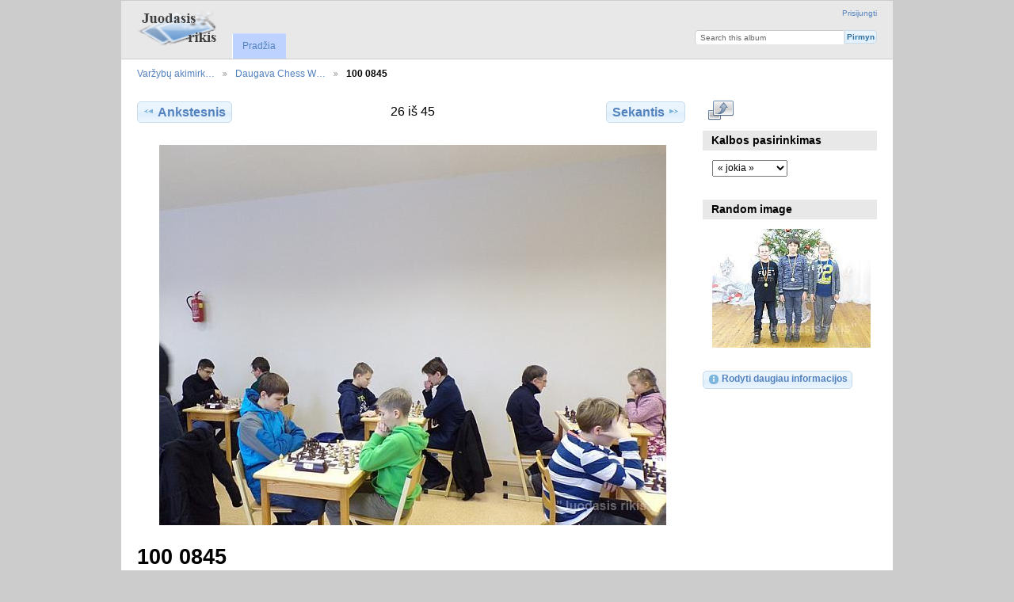

--- FILE ---
content_type: text/html; charset=UTF-8
request_url: http://www.juodasisrikis.lt/jr/gallery/index.php/Daugava-Chess-Winter-Chess-Cup-2017-RAPID/100_0845
body_size: 8021
content:
<!DOCTYPE html PUBLIC "-//W3C//DTD XHTML 1.0 Transitional//EN"
          "http://www.w3.org/TR/xhtml1/DTD/xhtml1-transitional.dtd">
<html xmlns="http://www.w3.org/1999/xhtml"  xml:lang="en" lang="en">
  <head>
    <meta http-equiv="content-type" content="text/html; charset=UTF-8" />
        <title>
                        100 0845                  </title>
    <link rel="shortcut icon"
          href="/jr/gallery/lib/images/favicon.ico"
          type="image/x-icon" />
    <link rel="apple-touch-icon-precomposed"
          href="/jr/gallery/lib/images/apple-touch-icon.png" />
    
                            <script type="text/javascript">
    var MSG_CANCEL = "At\u0161aukti";
    </script>
                
                    
    <link rel="alternate" type="application/rss+xml" href="/jr/gallery/index.php/rss/feed/gallery/album/2505" />


                                <!--[if lte IE 8]>
    <link rel="stylesheet" type="text/css" href="/jr/gallery/themes/wind/css/fix-ie.css"
          media="screen,print,projection" />
    <![endif]-->

    <!-- LOOKING FOR YOUR CSS? It's all been combined into the link below -->
    <link rel="stylesheet" type="text/css" href="/jr/gallery/index.php/combined/css/90e9ab210fefaf02c18a313082edc5ac" media="screen,print,projection" />

    <!-- LOOKING FOR YOUR JAVASCRIPT? It's all been combined into the link below -->
    <script type="text/javascript" src="/jr/gallery/index.php/combined/javascript/9f3179df0c7c34f0edd5b59cf0762e9a"></script>
  </head>

  <body >
        <div id="doc4" class="yui-t5 g-view">
            <div id="g-header" class="ui-helper-clearfix">
        <div id="g-banner">
                    <a id="g-logo" class="g-left" href="/jr/gallery/index.php/" title="Atgal į galerijos pradžią">
            <img width="107" height="48" alt="Gallery logo: Jūsų nuotraukos jūsų svetainėje" src="/jr/gallery/lib/images/logo.png" />
          </a>
                    <ul id='g-login-menu' class="g-inline ui-helper-clear-fix">
    <li>
  <a id='g-login-link'     class="g-dialog-link "
     href="/jr/gallery/index.php/login/ajax"
     title="Prisijungti">
    Prisijungti  </a>
</li>
  </ul>

          <form action="/jr/gallery/index.php/search" id="g-quick-search-form" class="g-short-form">
          <ul>
    <li>
              <label for="g-search">Search this album</label>
            <input type="hidden" name="album" value="2505" />
      <input type="text" name="q" id="g-search" class="text" />
    </li>
    <li>
      <input type="submit" value="Pirmyn" class="submit" />
    </li>
  </ul>
</form>

          <!-- hide the menu until after the page has loaded, to minimize menu flicker -->
          <div id="g-site-menu" style="visibility: hidden">
            <ul  class="g-menu">
    <li>
  <a      class="g-menu-link "
     href="/jr/gallery/index.php/"
     title="Pradžia">
    Pradžia  </a>
</li>
      </ul>

          </div>
          <script type="text/javascript"> $(document).ready(function() { $("#g-site-menu").css("visibility", "visible"); }) </script>

                  </div>

                <ul class="g-breadcrumbs">
                     <li class="                      g-first">
             <a href="/jr/gallery/index.php/?show=2505">            Varžybų akimirk…            </a>           </li>
                     <li class="                      ">
             <a href="/jr/gallery/index.php/Daugava-Chess-Winter-Chess-Cup-2017-RAPID?show=2529">            Daugava Chess W…            </a>           </li>
                     <li class="g-active                      ">
                        100 0845                       </li>
                  </ul>
              </div>
      <div id="bd">
        <div id="yui-main">
          <div class="yui-b">
            <div id="g-content" class="yui-g">
                            
<!-- Use javascript to show the full size as an overlay on the current page -->
<script type="text/javascript">
  $(document).ready(function() {
    full_dims = [800, 600];
    $(".g-fullsize-link").click(function() {
      $.gallery_show_full_size("\/jr\/gallery\/var\/albums\/Daugava-Chess-Winter-Chess-Cup-2017-RAPID\/100_0845.JPG?m=1484502564", full_dims[0], full_dims[1]);
      return false;
    });

    // After the image is rotated or replaced we have to reload the image dimensions
    // so that the full size view isn't distorted.
    $("#g-photo").bind("gallery.change", function() {
      $.ajax({
        url: "/jr/gallery/index.php/items/dimensions/2529",
        dataType: "json",
        success: function(data, textStatus) {
          full_dims = data.full;
        }
      });
    });
  });
</script>

<div id="g-item">
  
  
<ul class="g-paginator ui-helper-clearfix">
  <li class="g-first">
  
      <a href="/jr/gallery/index.php/Daugava-Chess-Winter-Chess-Cup-2017-RAPID/100_0844" class="g-button ui-icon-left ui-state-default ui-corner-all">
      <span class="ui-icon ui-icon-seek-prev"></span>Ankstesnis</a>
    </li>

  <li class="g-info">
                  26 iš 45            </li>

  <li class="g-text-right">
      <a href="/jr/gallery/index.php/Daugava-Chess-Winter-Chess-Cup-2017-RAPID/100_0847" class="g-button ui-icon-right ui-state-default ui-corner-all">
      <span class="ui-icon ui-icon-seek-next"></span>Sekantis</a>
  
    </li>
</ul>

  <div id="g-photo">
            <a href="/jr/gallery/var/albums/Daugava-Chess-Winter-Chess-Cup-2017-RAPID/100_0845.JPG?m=1484502564" class="g-fullsize-link" title="Rodyti pilno dydžio">
            <img id="g-item-id-2529" class="g-resize" src="/jr/gallery/var/resizes/Daugava-Chess-Winter-Chess-Cup-2017-RAPID/100_0845.JPG?m=1484502564" alt="100 0845" width="640" height="480"/>          </a>
          </div>

  <div id="g-info">
    <h1>100 0845</h1>
    <div></div>
  </div>

  </div>
            </div>
          </div>
        </div>
        <div id="g-sidebar" class="yui-b">
                    <div id="g-view-menu" class="g-buttonset ui-helper-clearfix">
      <ul  class="g-menu">
    <li>
  <a      class="g-menu-link g-fullsize-link"
     href="/jr/gallery/var/albums/Daugava-Chess-Winter-Chess-Cup-2017-RAPID/100_0845.JPG?m=1484502564"
     title="Rodyti pilno dydžio">
    Rodyti pilno dydžio  </a>
</li>
  </ul>

  </div>

<div id="g-user-language-block" class="g-block">
  <h2>Kalbos pasirinkimas</h2>
  <div class="g-block-content">
    <select name="g-select-session-locale" >
<option value="" selected="selected">« jokia »</option>
<option value="en_US">English (US)</option>
<option value="lt_LT">Lietuvių</option>
</select><script type="text/javascript">
  $("select[name=g-select-session-locale]").change(function() {
    var old_locale_preference = "";
    var locale = $(this).val();
    if (old_locale_preference == locale) {
      return;
    }

    var expires = -1;
    if (locale) {
      expires = 365;
    }
    $.cookie("g_locale", locale, {"expires": expires, "path": "/"});
    window.location.reload(true);
  });
</script>

  </div>
</div>
<div id="g-image-block" class="g-block">
  <h2>Random image</h2>
  <div class="g-block-content">
    <div class="g-image-block">
  <a href="/jr/gallery/index.php/image_block/random/1806">
   <img class="g-thumbnail" src="/jr/gallery/var/thumbs/Komandinis-turnyras/DSCF0319.JPG?m=1460819321" alt="DSCF0319" width="200" height="150"/>  </a>
</div>
  </div>
</div>
<a id="g-exif-data-link" href="/jr/gallery/index.php/exif/show/2529" title="Photo details"
  class="g-dialog-link g-button ui-icon-left ui-state-default ui-corner-all">
  <span class="ui-icon ui-icon-info"></span>
  Rodyti daugiau informacijos</a>
                  </div>
      </div>
      <div id="g-footer" class="ui-helper-clearfix">
                
                <ul id="g-credits" class="g-inline">
          <li class="g-first">Mes naudojame <a href="http://galleryproject.org"><bdo dir="ltr">Gallery 3.0.9 (Chartres)</bdo></a></li>        </ul>
              </div>
    </div>
      </body>
</html>


--- FILE ---
content_type: text/css; charset=UTF-8
request_url: http://www.juodasisrikis.lt/jr/gallery/index.php/combined/css/90e9ab210fefaf02c18a313082edc5ac
body_size: 13620
content:
/* modules/gallery/css/gallery.css */
/**
 * Gallery 3 core module styles
 *
 * Sheet organization:
 *  1)  End-user
 *  2)  Admin
 *  3)  Right to left language styles
 */

/** *******************************************************************
 * 1) End-user
 **********************************************************************/

/* Uploader ~~~~~~~~~~~~~~~~~~~~~~~~~~~~~~ */

#g-add-photos-canvas,
#g-add-photos-status {
  width: 469px;
}

#g-add-photos-canvas {
  border: 1px solid  #ccc;
  height: 200px;
  margin: .5em 0;
  padding: 2.8em 0 0 0;
  overflow: auto;
  position: relative;
}

#g-add-photos-canvas object,
#g-add-photos-button {
  left: 90px;
  margin: .5em 0;
  padding: .4em 1em;
  position: absolute;
  top: 0;
  width: 300px;
}

#g-add-photos-canvas object {
  z-index: 100;
  padding: 0em;
}

#g-add-photos-canvas .uploadifyQueue {
  margin-top: .5em;
}

#g-add-photos-canvas .uploadifyQueueItem {
  margin: 0;
}

#g-add-photos-button {
  z-index: 1;
}

#g-add-photos-status {
  border: 1px solid #ccc;
  height: 125px;
  margin: .4em 0;
  overflow: auto;
}

#g-add-photos-status .g-message-block {
  border: none;
}

#g-add-photos-status #g-action-status li {
  margin: 0 0 1px 0;
  padding-top: .7em;
  width: 433px;
}

#g-add-photos-form .g-breadcrumbs {
  margin: 0;
}

#g-add-photos-form p {
  margin-bottom: 0
}

#g-add-photos-status-message {
  float: right;
}

/* Permissions ~~~~~~~~~~~~~~~~~~~~~~~~~~~~ */

#g-edit-permissions-form {
  clear: both;
}

#g-edit-permissions-form th {
  text-align: center;
}

#g-permissions .g-denied,
#g-permissions .g-allowed {
  text-align: center;
  vertical-align: middle;
}

/* Move items ~~~~~~~~~~~~~~~~~~~~~~~~~~~~ */

#g-move ul {
  padding-left: 1em;
}

#g-move .selected {
  background: #999;
}

/* In-place edit ~~~~~~~~~~~~~~~~~~~~~~~~~ */

#g-in-place-edit-form ul {
  margin: 0;
}

/* User profile ~~~~~~~~~~~~~~~~~~~~~~~~~ */

#g-user-profile h1 {
  margin: 1em 0;
}

#g-user-profile .g-avatar {
  margin-right: .6em;
}

#g-user-profile .g-block {
  margin-top: 0;
}

#g-user-profile .g-block-content {
  margin-top: 0;
}

#g-user-profile th,
#g-user-profile td {
  border: none;
}

#g-user-profile th {
  white-space: nowrap;
  width: 1%;
}

/* Unsupported movie download link ~~~~~~~~~~~~~~~~~~~~~~~~~ */

.g-movie-download-link {
  text-align: center;
}

/** *******************************************************************
 * 2) Admin
 **********************************************************************/

.g-task-log {
  border: 1px solid #000;
  height: 400px;
  margin: .6em 0;
  overflow: auto;
  padding: .4em
}

#g-languages-form table {
  width: 40%;
  margin: 0 3em 1em 0;
}

#g-languages-form input {
  clear: both;
}

#g-translations ol {
  margin: 0 0 1em 2em;
}
#g-translations ol li {
  list-style-type: decimal;
  line-height: 150%;
}

#g-translations .g-button {
  padding: .5em;
  margin-bottom: 1em;
}

/** *******************************************************************
 * 3) Right to left language styles
 **********************************************************************/

.rtl #g-add-photos-status #g-action-status li {
  width: 407px;
}

.rtl #g-block-admin .g-left {
  margin-left: 1em;
  margin-right: 0;
}

.rtl #g-user-profile .g-avatar {
  margin-left: .6em;
}

.rtl #g-languages-form table {
  margin: 0 0 1em 3em;
}

.rtl #g-translations ol {
  margin: 0 2em 1em 0;
}

.rtl #g-add-photos-status-message {
  float: left;
}

/* lib/uploadify/uploadify.css */
/*
Uploadify v2.1.0
Release Date: August 24, 2009

Copyright (c) 2009 Ronnie Garcia, Travis Nickels

Permission is hereby granted, free of charge, to any person obtaining a copy
of this software and associated documentation files (the "Software"), to deal
in the Software without restriction, including without limitation the rights
to use, copy, modify, merge, publish, distribute, sublicense, and/or sell
copies of the Software, and to permit persons to whom the Software is
furnished to do so, subject to the following conditions:

The above copyright notice and this permission notice shall be included in
all copies or substantial portions of the Software.

THE SOFTWARE IS PROVIDED "AS IS", WITHOUT WARRANTY OF ANY KIND, EXPRESS OR
IMPLIED, INCLUDING BUT NOT LIMITED TO THE WARRANTIES OF MERCHANTABILITY,
FITNESS FOR A PARTICULAR PURPOSE AND NONINFRINGEMENT. IN NO EVENT SHALL THE
AUTHORS OR COPYRIGHT HOLDERS BE LIABLE FOR ANY CLAIM, DAMAGES OR OTHER
LIABILITY, WHETHER IN AN ACTION OF CONTRACT, TORT OR OTHERWISE, ARISING FROM,
OUT OF OR IN CONNECTION WITH THE SOFTWARE OR THE USE OR OTHER DEALINGS IN
THE SOFTWARE.
*/
.uploadifyQueueItem {
	font: 11px Verdana, Geneva, sans-serif;
	border: 2px solid #E5E5E5;
	background-color: #F5F5F5;
	margin-top: 5px;
	padding: 10px;
	width: auto;
}
.uploadifyError {
	border: 2px solid #FBCBBC !important;
	background-color: #FDE5DD !important;
}
.uploadifyQueueItem .cancel {
	float: right;
}
.uploadifyProgress {
	background-color: #FFFFFF;
	border-top: 1px solid #808080;
	border-left: 1px solid #808080;
	border-right: 1px solid #C5C5C5;
	border-bottom: 1px solid #C5C5C5;
	margin-top: 10px;
	width: 100%;
}
.uploadifyProgressBar {
	background-color: #0099FF;
	width: 1px;
	height: 3px;
}

/* RTL support ~~~~~~~~~~~~~~~~~~~~~~~~~ */
.rtl .uploadifyQueueItem .cancel {
	float: left;
}
/* modules/user/css/user.css */
/* User- and group-related form width ~~~~ */

#g-login-form,
#g-add-user-form
#g-edit-user-form,
#g-delete-user-form,
#g-user-admin {
  width: 270px;
}

/* User/group admin ~~~~~~~~~~~~~~~~~~~~~~ */

#g-user-admin {
  width: auto;
  margin-bottom: 4em;
}

#g-group-admin {
}

#g-user-admin-list .g-admin {
  color: #55f;
  font-weight: bold;
}

.g-group {
  display: block;
  border: 1px solid #999;
  margin: 0 1em 1em 0;
  padding: 0;
  width: 200px;
}

.g-group h4 {
  background-color: #eee;
  border-bottom: 1px dashed #ccc;
  padding: .5em 0 .5em .5em;
}

.g-group .g-button {
  padding: 0;
}

.g-group .g-member-list,
.g-group div {
  height: 180px;
  margin: 1px;
  overflow: auto;
}

.g-group p {
  margin-top: 1em;
  padding: .5em;
  text-align: center;
}

.g-group .g-user {
  padding: .2em 0 0 .5em;
}

.g-group .g-user .g-button {
  vertical-align: middle;
}

.g-default-group h4,
.g-default-group .g-user {
  color: #999;
}

.g-group.ui-droppable {
  padding: 0 !important;
}

/* Password strength meter ~~~~~~~~~~~~~~~ */

.g-password-strength0 {
  background: url('http://www.juodasisrikis.lt/jr/gallery/modules/user/css/../images/progressImg1.png') no-repeat 0 0;
  width: 138px;
  height: 7px;
}

.g-password-strength10 {
  background-position:0 -7px;
}

.g-password-strength20 {
  background-position:0 -14px;
}

.g-password-strength30 {
  background-position:0 -21px;
}

.g-password-strength40 {
  background-position:0 -28px;
}

.g-password-strength50 {
  background-position:0 -35px;
}

.g-password-strength60 {
  background-position:0 -42px;
}

.g-password-strength70 {
  background-position:0 -49px;
}

.g-password-strength80 {
  background-position:0 -56px;
}

.g-password-strength90 {
  background-position:0 -63px;
}

.g-password-strength100 {
  background-position:0 -70px;
}

/* lib/jquery.autocomplete.css */
.ac_results {
	padding: 0px;
	border: 1px solid black;
	background-color: white;
	overflow: hidden;
	z-index: 99999;
	text-align: left;
}

.ac_results ul {
	width: 100%;
	list-style-position: outside;
	list-style: none;
	padding: 0;
	margin: 0;
}

.ac_results li {
	margin: 0px;
	padding: 2px 5px;
	cursor: default;
	display: block;
	/* 
	if width will be 100% horizontal scrollbar will apear 
	when scroll mode will be used
	*/
	/*width: 100%;*/
	font: menu;
	font-size: 12px;
	/* 
	it is very important, if line-height not setted or setted 
	in relative units scroll will be broken in firefox
	*/
	line-height: 16px;
	overflow: hidden;
}

.ac_loading {
	background: white url('http://www.juodasisrikis.lt/jr/gallery/lib/images/loading-small.gif') right center no-repeat;
}

.ac_odd {
	background-color: #eee;
}

.ac_over {
	background-color: #0A246A;
	color: white;
}

/* modules/tag/css/tag.css */
/* Tag cloud ~~~~~~~~~~~~~~~~~~~~~~~ */

#g-tag-cloud ul {
  font-size: 1.2em;
  text-align: justify;
}

#g-tag-cloud ul li {
  display: inline;
  line-height: 1.5em;
  text-align: justify;
}

#g-tag-cloud ul li a {
  text-decoration: none;
}

#g-tag-cloud ul li span {
  display: none;
}

#g-tag-cloud ul li.size0 a {
  color: #9cf;
  font-size: 70%;
  font-weight: 100;
}

#g-tag-cloud ul li.size1 a {
  color: #9cf;
  font-size: 80%;
  font-weight: 100;
}

#g-tag-cloud ul li.size2 a {
  color: #69f;
  font-size: 90%;
  font-weight: 300;
}

#g-tag-cloud ul li.size3 a {
  color: #69c;
  font-size: 100%;
  font-weight: 500;
}

#g-tag-cloud ul li.size4 a {
  color: #369;
  font-size: 110%;
  font-weight: 700;
}

#g-tag-cloud ul li.size5 a {
  color: #0e2b52;
  font-size: 120%;
  font-weight: 900;
}

#g-tag-cloud ul li.size6 a {
  color: #0e2b52;
  font-size: 130%;
  font-weight: 900;
}

#g-tag-cloud ul li.size7 a {
  color: #0e2b52;
  font-size: 140%;
  font-weight: 900;
}

#g-tag-cloud ul li a:hover {
  color: #f30;
  text-decoration: underline;
}

/* Add tag form ~~~~~~~~~~~~~~~~~~~~ */

#g-sidebar .g-short-form .textbox {
  width: 11em;
}

/* Tag admin ~~~~~~~~~~~~~~~~~~~~~~~ */

#g-tag-admin {
  table-layout: fixed;
}

#g-tag-admin td {
  border: 0;
  vertical-align: top;
}

#g-tag-admin ul {
  margin-bottom: 2em;
}

#g-tag-admin li {
  padding: .1em 0 .2em 0;
}

#g-tag-admin form ul {
  margin-bottom: 0;
}

/* lib/yui/reset-fonts-grids.css */
/*
Copyright (c) 2010, Yahoo! Inc. All rights reserved.
Code licensed under the BSD License:
http://developer.yahoo.com/yui/license.html
version: 2.8.1
*/
html{color:#000;background:#FFF;}body,div,dl,dt,dd,ul,ol,li,h1,h2,h3,h4,h5,h6,pre,code,form,fieldset,legend,input,button,textarea,p,blockquote,th,td{margin:0;padding:0;}table{border-collapse:collapse;border-spacing:0;}fieldset,img{border:0;}address,caption,cite,code,dfn,em,strong,th,var,optgroup{font-style:inherit;font-weight:inherit;}del,ins{text-decoration:none;}li{list-style:none;}caption,th{text-align:left;}h1,h2,h3,h4,h5,h6{font-size:100%;font-weight:normal;}q:before,q:after{content:'';}abbr,acronym{border:0;font-variant:normal;}sup{vertical-align:baseline;}sub{vertical-align:baseline;}legend{color:#000;}input,button,textarea,select,optgroup,option{font-family:inherit;font-size:inherit;font-style:inherit;font-weight:inherit;}input,button,textarea,select{*font-size:100%;}body{font:13px/1.231 arial,helvetica,clean,sans-serif;*font-size:small;*font:x-small;}select,input,button,textarea,button{font:99% arial,helvetica,clean,sans-serif;}table{font-size:inherit;font:100%;}pre,code,kbd,samp,tt{font-family:monospace;*font-size:108%;line-height:100%;}body{text-align:center;}#doc,#doc2,#doc3,#doc4,.yui-t1,.yui-t2,.yui-t3,.yui-t4,.yui-t5,.yui-t6,.yui-t7{margin:auto;text-align:left;width:57.69em;*width:56.25em;}#doc2{width:73.076em;*width:71.25em;}#doc3{margin:auto 10px;width:auto;}#doc4{width:74.923em;*width:73.05em;}.yui-b{position:relative;}.yui-b{_position:static;}#yui-main .yui-b{position:static;}#yui-main,.yui-g .yui-u .yui-g{width:100%;}.yui-t1 #yui-main,.yui-t2 #yui-main,.yui-t3 #yui-main{float:right;margin-left:-25em;}.yui-t4 #yui-main,.yui-t5 #yui-main,.yui-t6 #yui-main{float:left;margin-right:-25em;}.yui-t1 .yui-b{float:left;width:12.30769em;*width:12.00em;}.yui-t1 #yui-main .yui-b{margin-left:13.30769em;*margin-left:13.05em;}.yui-t2 .yui-b{float:left;width:13.8461em;*width:13.50em;}.yui-t2 #yui-main .yui-b{margin-left:14.8461em;*margin-left:14.55em;}.yui-t3 .yui-b{float:left;width:23.0769em;*width:22.50em;}.yui-t3 #yui-main .yui-b{margin-left:24.0769em;*margin-left:23.62em;}.yui-t4 .yui-b{float:right;width:13.8456em;*width:13.50em;}.yui-t4 #yui-main .yui-b{margin-right:14.8456em;*margin-right:14.55em;}.yui-t5 .yui-b{float:right;width:18.4615em;*width:18.00em;}.yui-t5 #yui-main .yui-b{margin-right:19.4615em;*margin-right:19.125em;}.yui-t6 .yui-b{float:right;width:23.0769em;*width:22.50em;}.yui-t6 #yui-main .yui-b{margin-right:24.0769em;*margin-right:23.62em;}.yui-t7 #yui-main .yui-b{display:block;margin:0 0 1em 0;}#yui-main .yui-b{float:none;width:auto;}.yui-gb .yui-u,.yui-g .yui-gb .yui-u,.yui-gb .yui-g,.yui-gb .yui-gb,.yui-gb .yui-gc,.yui-gb .yui-gd,.yui-gb .yui-ge,.yui-gb .yui-gf,.yui-gc .yui-u,.yui-gc .yui-g,.yui-gd .yui-u{float:left;}.yui-g .yui-u,.yui-g .yui-g,.yui-g .yui-gb,.yui-g .yui-gc,.yui-g .yui-gd,.yui-g .yui-ge,.yui-g .yui-gf,.yui-gc .yui-u,.yui-gd .yui-g,.yui-g .yui-gc .yui-u,.yui-ge .yui-u,.yui-ge .yui-g,.yui-gf .yui-g,.yui-gf .yui-u{float:right;}.yui-g div.first,.yui-gb div.first,.yui-gc div.first,.yui-gd div.first,.yui-ge div.first,.yui-gf div.first,.yui-g .yui-gc div.first,.yui-g .yui-ge div.first,.yui-gc div.first div.first{float:left;}.yui-g .yui-u,.yui-g .yui-g,.yui-g .yui-gb,.yui-g .yui-gc,.yui-g .yui-gd,.yui-g .yui-ge,.yui-g .yui-gf{width:49.1%;}.yui-gb .yui-u,.yui-g .yui-gb .yui-u,.yui-gb .yui-g,.yui-gb .yui-gb,.yui-gb .yui-gc,.yui-gb .yui-gd,.yui-gb .yui-ge,.yui-gb .yui-gf,.yui-gc .yui-u,.yui-gc .yui-g,.yui-gd .yui-u{width:32%;margin-left:1.99%;}.yui-gb .yui-u{*margin-left:1.9%;*width:31.9%;}.yui-gc div.first,.yui-gd .yui-u{width:66%;}.yui-gd div.first{width:32%;}.yui-ge div.first,.yui-gf .yui-u{width:74.2%;}.yui-ge .yui-u,.yui-gf div.first{width:24%;}.yui-g .yui-gb div.first,.yui-gb div.first,.yui-gc div.first,.yui-gd div.first{margin-left:0;}.yui-g .yui-g .yui-u,.yui-gb .yui-g .yui-u,.yui-gc .yui-g .yui-u,.yui-gd .yui-g .yui-u,.yui-ge .yui-g .yui-u,.yui-gf .yui-g .yui-u{width:49%;*width:48.1%;*margin-left:0;}.yui-g .yui-g .yui-u{width:48.1%;}.yui-g .yui-gb div.first,.yui-gb .yui-gb div.first{*margin-right:0;*width:32%;_width:31.7%;}.yui-g .yui-gc div.first,.yui-gd .yui-g{width:66%;}.yui-gb .yui-g div.first{*margin-right:4%;_margin-right:1.3%;}.yui-gb .yui-gc div.first,.yui-gb .yui-gd div.first{*margin-right:0;}.yui-gb .yui-gb .yui-u,.yui-gb .yui-gc .yui-u{*margin-left:1.8%;_margin-left:4%;}.yui-g .yui-gb .yui-u{_margin-left:1.0%;}.yui-gb .yui-gd .yui-u{*width:66%;_width:61.2%;}.yui-gb .yui-gd div.first{*width:31%;_width:29.5%;}.yui-g .yui-gc .yui-u,.yui-gb .yui-gc .yui-u{width:32%;_float:right;margin-right:0;_margin-left:0;}.yui-gb .yui-gc div.first{width:66%;*float:left;*margin-left:0;}.yui-gb .yui-ge .yui-u,.yui-gb .yui-gf .yui-u{margin:0;}.yui-gb .yui-gb .yui-u{_margin-left:.7%;}.yui-gb .yui-g div.first,.yui-gb .yui-gb div.first{*margin-left:0;}.yui-gc .yui-g .yui-u,.yui-gd .yui-g .yui-u{*width:48.1%;*margin-left:0;}.yui-gb .yui-gd div.first{width:32%;}.yui-g .yui-gd div.first{_width:29.9%;}.yui-ge .yui-g{width:24%;}.yui-gf .yui-g{width:74.2%;}.yui-gb .yui-ge div.yui-u,.yui-gb .yui-gf div.yui-u{float:right;}.yui-gb .yui-ge div.first,.yui-gb .yui-gf div.first{float:left;}.yui-gb .yui-ge .yui-u,.yui-gb .yui-gf div.first{*width:24%;_width:20%;}.yui-gb .yui-ge div.first,.yui-gb .yui-gf .yui-u{*width:73.5%;_width:65.5%;}.yui-ge div.first .yui-gd .yui-u{width:65%;}.yui-ge div.first .yui-gd div.first{width:32%;}#hd:after,#bd:after,#ft:after,.yui-g:after,.yui-gb:after,.yui-gc:after,.yui-gd:after,.yui-ge:after,.yui-gf:after{content:".";display:block;height:0;clear:both;visibility:hidden;}#hd,#bd,#ft,.yui-g,.yui-gb,.yui-gc,.yui-gd,.yui-ge,.yui-gf{zoom:1;}
/* lib/superfish/css/superfish.css */

/*** ESSENTIAL STYLES ***/
.sf-menu, .sf-menu * {
	margin:			0;
	padding:		0;
	list-style:		none;
}
.sf-menu {
	line-height:	1.0;
}
.sf-menu ul {
	position:		absolute;
	top:			-999em;
	width:			10em; /* left offset of submenus need to match (see below) */
}
.sf-menu ul li {
	width:			100%;
}
.sf-menu li:hover {
	visibility:		inherit; /* fixes IE7 'sticky bug' */
}
.sf-menu li {
	float:			left;
	position:		relative;
}
.sf-menu a {
	display:		block;
	position:		relative;
}
.sf-menu li:hover ul,
.sf-menu li.sfHover ul {
	left:			0;
	top:			2.5em; /* match top ul list item height */
	z-index:		99;
}
ul.sf-menu li:hover li ul,
ul.sf-menu li.sfHover li ul {
	top:			-999em;
}
ul.sf-menu li li:hover ul,
ul.sf-menu li li.sfHover ul {
	left:			10em; /* match ul width */
	top:			0;
}
ul.sf-menu li li:hover li ul,
ul.sf-menu li li.sfHover li ul {
	top:			-999em;
}
ul.sf-menu li li li:hover ul,
ul.sf-menu li li li.sfHover ul {
	left:			10em; /* match ul width */
	top:			0;
}

/*** DEMO SKIN ***/
.sf-menu {
	float:			left;
	margin-bottom:	1em;
}
.sf-menu a {
	border-left:	1px solid #fff;
	border-top:		1px solid #CFDEFF;
	padding: 		.75em 1em;
	text-decoration:none;
}
.sf-menu a, .sf-menu a:visited  { /* visited pseudo selector so IE6 applies text colour*/
	color:			#13a;
}
.sf-menu li {
	background:		#BDD2FF;
}
.sf-menu li li {
	background:		#AABDE6;
}
.sf-menu li li li {
	background:		#9AAEDB;
}
.sf-menu li:hover, .sf-menu li.sfHover,
.sf-menu a:focus, .sf-menu a:hover, .sf-menu a:active {
	background:		#CFDEFF;
	outline:		0;
}

/*** arrows **/
.sf-menu a.sf-with-ul {
	padding-right: 	2.25em;
	min-width:		1px; /* trigger IE7 hasLayout so spans position accurately */
}
.sf-sub-indicator {
	position:		absolute;
	display:		block;
	right:			.75em;
	top:			1.05em; /* IE6 only */
	width:			10px;
	height:			10px;
	text-indent: 	-999em;
	overflow:		hidden;
	background:		url('http://www.juodasisrikis.lt/jr/gallery/lib/superfish/css/../images/arrows-ffffff.png') no-repeat -10px -100px; /* 8-bit indexed alpha png. IE6 gets solid image only */
}
a > .sf-sub-indicator {  /* give all except IE6 the correct values */
	top:			.8em;
	background-position: 0 -100px; /* use translucent arrow for modern browsers*/
}
/* apply hovers to modern browsers */
a:focus > .sf-sub-indicator,
a:hover > .sf-sub-indicator,
a:active > .sf-sub-indicator,
li:hover > a > .sf-sub-indicator,
li.sfHover > a > .sf-sub-indicator {
	background-position: -10px -100px; /* arrow hovers for modern browsers*/
}

/* point right for anchors in subs */
.sf-menu ul .sf-sub-indicator { background-position:  -10px 0; }
.sf-menu ul a > .sf-sub-indicator { background-position:  0 0; }
/* apply hovers to modern browsers */
.sf-menu ul a:focus > .sf-sub-indicator,
.sf-menu ul a:hover > .sf-sub-indicator,
.sf-menu ul a:active > .sf-sub-indicator,
.sf-menu ul li:hover > a > .sf-sub-indicator,
.sf-menu ul li.sfHover > a > .sf-sub-indicator {
	background-position: -10px 0; /* arrow hovers for modern browsers*/
}

/*** shadows for all but IE6 ***/
.sf-shadow ul {
	background:	url('http://www.juodasisrikis.lt/jr/gallery/lib/superfish/css/../images/shadow.png') no-repeat bottom right;
	padding: 0 8px 9px 0;
	-moz-border-radius-bottomleft: 17px;
	-moz-border-radius-topright: 17px;
	-webkit-border-top-right-radius: 17px;
	-webkit-border-bottom-left-radius: 17px;
}
.sf-shadow ul.sf-shadow-off {
	background: transparent;
}

/* themes/wind/css/themeroller/ui.base.css */
/*
* jQuery UI CSS Framework
* Copyright (c) 2009 AUTHORS.txt (http://ui.jquery.com/about)
* Dual licensed under the MIT (MIT-LICENSE.txt) and GPL (GPL-LICENSE.txt) licenses.
*/

/* Layout helpers
----------------------------------*/
.ui-helper-hidden { display: none; }
.ui-helper-hidden-accessible { position: absolute; left: -99999999px; }
.ui-helper-reset { margin: 0; padding: 0; border: 0; outline: 0; line-height: 1.3; text-decoration: none; font-size: 100%; list-style: none; }
.ui-helper-clearfix:after { content: "."; display: block; height: 0; clear: both; visibility: hidden; }
.ui-helper-clearfix { display: inline-block; }
/* required comment for clearfix to work in Opera \*/
* html .ui-helper-clearfix { height:1%; }
.ui-helper-clearfix { display:block; }
/* end clearfix */
.ui-helper-zfix { width: 100%; height: 100%; top: 0; left: 0; position: absolute; opacity: 0; filter:Alpha(Opacity=0); }


/* Interaction Cues
----------------------------------*/
.ui-state-disabled { cursor: default !important; }


/* Icons
----------------------------------*/

/* states and images */
.ui-icon { display: block; text-indent: -99999px; overflow: hidden; background-repeat: no-repeat; }


/* Misc visuals
----------------------------------*/

/* Overlays */
.ui-widget-overlay { position: absolute; top: 0; left: 0; width: 100%; height: 100%; }


/*
* jQuery UI CSS Framework
* Copyright (c) 2009 AUTHORS.txt (http://ui.jquery.com/about)
* Dual licensed under the MIT (MIT-LICENSE.txt) and GPL (GPL-LICENSE.txt) licenses.
* To view and modify this theme, visit http://ui.jquery.com/themeroller/?tr=&ffDefault=Lucida%20Grande,%20Lucida%20Sans,%20Arial,%20sans-serif&fwDefault=bold&fsDefault=1.1em&cornerRadius=5px&bgColorHeader=5c9ccc&bgTextureHeader=12_gloss_wave.png&bgImgOpacityHeader=55&borderColorHeader=4297d7&fcHeader=ffffff&iconColorHeader=d8e7f3&bgColorContent=fcfdfd&bgTextureContent=06_inset_hard.png&bgImgOpacityContent=100&borderColorContent=a6c9e2&fcContent=222222&iconColorContent=469bdd&bgColorDefault=dfeffc&bgTextureDefault=02_glass.png&bgImgOpacityDefault=85&borderColorDefault=c5dbec&fcDefault=2e6e9e&iconColorDefault=6da8d5&bgColorHover=d0e5f5&bgTextureHover=02_glass.png&bgImgOpacityHover=75&borderColorHover=79b7e7&fcHover=1d5987&iconColorHover=217bc0&bgColorActive=f5f8f9&bgTextureActive=06_inset_hard.png&bgImgOpacityActive=100&borderColorActive=79b7e7&fcActive=e17009&iconColorActive=f9bd01&bgColorHighlight=fbec88&bgTextureHighlight=01_flat.png&bgImgOpacityHighlight=55&borderColorHighlight=fad42e&fcHighlight=363636&iconColorHighlight=2e83ff&bgColorError=fef1ec&bgTextureError=02_glass.png&bgImgOpacityError=95&borderColorError=cd0a0a&fcError=cd0a0a&iconColorError=cd0a0a&bgColorOverlay=aaaaaa&bgTextureOverlay=01_flat.png&bgImgOpacityOverlay=0&opacityOverlay=30&bgColorShadow=aaaaaa&bgTextureShadow=01_flat.png&bgImgOpacityShadow=0&opacityShadow=30&thicknessShadow=8px&offsetTopShadow=-8px&offsetLeftShadow=-8px&cornerRadiusShadow=8px
*/


/* Component containers
----------------------------------*/
.ui-widget { font-family: Lucida Grande, Lucida Sans, Arial, sans-serif; font-size: 1.1em; }
.ui-widget input, .ui-widget select, .ui-widget textarea, .ui-widget button { font-family: Lucida Grande, Lucida Sans, Arial, sans-serif; font-size: 1em; }
.ui-widget-header { border: 1px solid #4297d7; background: #5c9ccc url('http://www.juodasisrikis.lt/jr/gallery/themes/wind/css/themeroller/images/ui-bg_gloss-wave_55_5c9ccc_500x100.png') 50% 50% repeat-x; color: #ffffff; font-weight: bold; }
.ui-widget-header a { color: #ffffff; }
.ui-widget-content { border: 1px solid #a6c9e2; background: #fcfdfd url('http://www.juodasisrikis.lt/jr/gallery/themes/wind/css/themeroller/images/ui-bg_inset-hard_100_fcfdfd_1x100.png') 50% bottom repeat-x; color: #222222; }
.ui-widget-content a { color: #222222; }

/* Interaction states
----------------------------------*/
.ui-state-default, .ui-widget-content .ui-state-default { border: 1px solid #c5dbec; background: #dfeffc url('http://www.juodasisrikis.lt/jr/gallery/themes/wind/css/themeroller/images/ui-bg_glass_85_dfeffc_1x400.png') 50% 50% repeat-x; font-weight: bold; color: #2e6e9e; outline: none; }
.ui-state-default a { color: #2e6e9e; text-decoration: none; outline: none; }
.ui-state-hover, .ui-widget-content .ui-state-hover, .ui-state-focus, .ui-widget-content .ui-state-focus { border: 1px solid #79b7e7; background: #d0e5f5 url('http://www.juodasisrikis.lt/jr/gallery/themes/wind/css/themeroller/images/ui-bg_glass_75_d0e5f5_1x400.png') 50% 50% repeat-x; font-weight: bold; color: #1d5987; outline: none; }
.ui-state-hover a { color: #1d5987; text-decoration: none; outline: none; }
.ui-state-active, .ui-widget-content .ui-state-active { border: 1px solid #79b7e7; background: #f5f8f9 url('http://www.juodasisrikis.lt/jr/gallery/themes/wind/css/themeroller/images/ui-bg_inset-hard_100_f5f8f9_1x100.png') 50% 50% repeat-x; font-weight: bold; color: #e17009; outline: none; }
.ui-state-active a { color: #e17009; outline: none; text-decoration: none; }

/* Interaction Cues
----------------------------------*/
.ui-state-highlight, .ui-widget-content .ui-state-highlight {border: 1px solid #fad42e; background: #fbec88 url('http://www.juodasisrikis.lt/jr/gallery/themes/wind/css/themeroller/images/ui-bg_flat_55_fbec88_40x100.png') 50% 50% repeat-x; color: #363636; }
.ui-state-error, .ui-widget-content .ui-state-error {border: 1px solid #cd0a0a; background: #fef1ec url('http://www.juodasisrikis.lt/jr/gallery/themes/wind/css/themeroller/images/ui-bg_glass_95_fef1ec_1x400.png') 50% 50% repeat-x; color: #cd0a0a; }
.ui-state-error-text, .ui-widget-content .ui-state-error-text { color: #cd0a0a; }
.ui-state-disabled, .ui-widget-content .ui-state-disabled { opacity: .35; filter:Alpha(Opacity=35); background-image: none; }
.ui-priority-primary, .ui-widget-content .ui-priority-primary { font-weight: bold; }
.ui-priority-secondary, .ui-widget-content .ui-priority-secondary { opacity: .7; filter:Alpha(Opacity=70); font-weight: normal; }

/* Icons
----------------------------------*/

/* states and images */
.ui-icon { width: 16px; height: 16px; background-image: url('http://www.juodasisrikis.lt/jr/gallery/themes/wind/css/themeroller/images/ui-icons_469bdd_256x240.png'); }
.ui-widget-content .ui-icon {background-image: url('http://www.juodasisrikis.lt/jr/gallery/themes/wind/css/themeroller/images/ui-icons_469bdd_256x240.png'); }
.ui-widget-header .ui-icon {background-image: url('http://www.juodasisrikis.lt/jr/gallery/themes/wind/css/themeroller/images/ui-icons_d8e7f3_256x240.png'); }
.ui-state-default .ui-icon { background-image: url('http://www.juodasisrikis.lt/jr/gallery/themes/wind/css/themeroller/images/ui-icons_6da8d5_256x240.png'); }
.ui-state-hover .ui-icon, .ui-state-focus .ui-icon {background-image: url('http://www.juodasisrikis.lt/jr/gallery/themes/wind/css/themeroller/images/ui-icons_217bc0_256x240.png'); }
.ui-state-active .ui-icon {background-image: url('http://www.juodasisrikis.lt/jr/gallery/themes/wind/css/themeroller/images/ui-icons_f9bd01_256x240.png'); }
.ui-state-highlight .ui-icon {background-image: url('http://www.juodasisrikis.lt/jr/gallery/themes/wind/css/themeroller/images/ui-icons_2e83ff_256x240.png'); }
.ui-state-error .ui-icon, .ui-state-error-text .ui-icon {background-image: url('http://www.juodasisrikis.lt/jr/gallery/themes/wind/css/themeroller/images/ui-icons_cd0a0a_256x240.png'); }

/* positioning */
.ui-icon-carat-1-n { background-position: 0 0; }
.ui-icon-carat-1-ne { background-position: -16px 0; }
.ui-icon-carat-1-e { background-position: -32px 0; }
.ui-icon-carat-1-se { background-position: -48px 0; }
.ui-icon-carat-1-s { background-position: -64px 0; }
.ui-icon-carat-1-sw { background-position: -80px 0; }
.ui-icon-carat-1-w { background-position: -96px 0; }
.ui-icon-carat-1-nw { background-position: -112px 0; }
.ui-icon-carat-2-n-s { background-position: -128px 0; }
.ui-icon-carat-2-e-w { background-position: -144px 0; }
.ui-icon-triangle-1-n { background-position: 0 -16px; }
.ui-icon-triangle-1-ne { background-position: -16px -16px; }
.ui-icon-triangle-1-e { background-position: -32px -16px; }
.ui-icon-triangle-1-se { background-position: -48px -16px; }
.ui-icon-triangle-1-s { background-position: -64px -16px; }
.ui-icon-triangle-1-sw { background-position: -80px -16px; }
.ui-icon-triangle-1-w { background-position: -96px -16px; }
.ui-icon-triangle-1-nw { background-position: -112px -16px; }
.ui-icon-triangle-2-n-s { background-position: -128px -16px; }
.ui-icon-triangle-2-e-w { background-position: -144px -16px; }
.ui-icon-arrow-1-n { background-position: 0 -32px; }
.ui-icon-arrow-1-ne { background-position: -16px -32px; }
.ui-icon-arrow-1-e { background-position: -32px -32px; }
.ui-icon-arrow-1-se { background-position: -48px -32px; }
.ui-icon-arrow-1-s { background-position: -64px -32px; }
.ui-icon-arrow-1-sw { background-position: -80px -32px; }
.ui-icon-arrow-1-w { background-position: -96px -32px; }
.ui-icon-arrow-1-nw { background-position: -112px -32px; }
.ui-icon-arrow-2-n-s { background-position: -128px -32px; }
.ui-icon-arrow-2-ne-sw { background-position: -144px -32px; }
.ui-icon-arrow-2-e-w { background-position: -160px -32px; }
.ui-icon-arrow-2-se-nw { background-position: -176px -32px; }
.ui-icon-arrowstop-1-n { background-position: -192px -32px; }
.ui-icon-arrowstop-1-e { background-position: -208px -32px; }
.ui-icon-arrowstop-1-s { background-position: -224px -32px; }
.ui-icon-arrowstop-1-w { background-position: -240px -32px; }
.ui-icon-arrowthick-1-n { background-position: 0 -48px; }
.ui-icon-arrowthick-1-ne { background-position: -16px -48px; }
.ui-icon-arrowthick-1-e { background-position: -32px -48px; }
.ui-icon-arrowthick-1-se { background-position: -48px -48px; }
.ui-icon-arrowthick-1-s { background-position: -64px -48px; }
.ui-icon-arrowthick-1-sw { background-position: -80px -48px; }
.ui-icon-arrowthick-1-w { background-position: -96px -48px; }
.ui-icon-arrowthick-1-nw { background-position: -112px -48px; }
.ui-icon-arrowthick-2-n-s { background-position: -128px -48px; }
.ui-icon-arrowthick-2-ne-sw { background-position: -144px -48px; }
.ui-icon-arrowthick-2-e-w { background-position: -160px -48px; }
.ui-icon-arrowthick-2-se-nw { background-position: -176px -48px; }
.ui-icon-arrowthickstop-1-n { background-position: -192px -48px; }
.ui-icon-arrowthickstop-1-e { background-position: -208px -48px; }
.ui-icon-arrowthickstop-1-s { background-position: -224px -48px; }
.ui-icon-arrowthickstop-1-w { background-position: -240px -48px; }
.ui-icon-arrowreturnthick-1-w { background-position: 0 -64px; }
.ui-icon-arrowreturnthick-1-n { background-position: -16px -64px; }
.ui-icon-arrowreturnthick-1-e { background-position: -32px -64px; }
.ui-icon-arrowreturnthick-1-s { background-position: -48px -64px; }
.ui-icon-arrowreturn-1-w { background-position: -64px -64px; }
.ui-icon-arrowreturn-1-n { background-position: -80px -64px; }
.ui-icon-arrowreturn-1-e { background-position: -96px -64px; }
.ui-icon-arrowreturn-1-s { background-position: -112px -64px; }
.ui-icon-arrowrefresh-1-w { background-position: -128px -64px; }
.ui-icon-arrowrefresh-1-n { background-position: -144px -64px; }
.ui-icon-arrowrefresh-1-e { background-position: -160px -64px; }
.ui-icon-arrowrefresh-1-s { background-position: -176px -64px; }
.ui-icon-arrow-4 { background-position: 0 -80px; }
.ui-icon-arrow-4-diag { background-position: -16px -80px; }
.ui-icon-extlink { background-position: -32px -80px; }
.ui-icon-newwin { background-position: -48px -80px; }
.ui-icon-refresh { background-position: -64px -80px; }
.ui-icon-shuffle { background-position: -80px -80px; }
.ui-icon-transfer-e-w { background-position: -96px -80px; }
.ui-icon-transferthick-e-w { background-position: -112px -80px; }
.ui-icon-folder-collapsed { background-position: 0 -96px; }
.ui-icon-folder-open { background-position: -16px -96px; }
.ui-icon-document { background-position: -32px -96px; }
.ui-icon-document-b { background-position: -48px -96px; }
.ui-icon-note { background-position: -64px -96px; }
.ui-icon-mail-closed { background-position: -80px -96px; }
.ui-icon-mail-open { background-position: -96px -96px; }
.ui-icon-suitcase { background-position: -112px -96px; }
.ui-icon-comment { background-position: -128px -96px; }
.ui-icon-person { background-position: -144px -96px; }
.ui-icon-print { background-position: -160px -96px; }
.ui-icon-trash { background-position: -176px -96px; }
.ui-icon-locked { background-position: -192px -96px; }
.ui-icon-unlocked { background-position: -208px -96px; }
.ui-icon-bookmark { background-position: -224px -96px; }
.ui-icon-tag { background-position: -240px -96px; }
.ui-icon-home { background-position: 0 -112px; }
.ui-icon-flag { background-position: -16px -112px; }
.ui-icon-calendar { background-position: -32px -112px; }
.ui-icon-cart { background-position: -48px -112px; }
.ui-icon-pencil { background-position: -64px -112px; }
.ui-icon-clock { background-position: -80px -112px; }
.ui-icon-disk { background-position: -96px -112px; }
.ui-icon-calculator { background-position: -112px -112px; }
.ui-icon-zoomin { background-position: -128px -112px; }
.ui-icon-zoomout { background-position: -144px -112px; }
.ui-icon-search { background-position: -160px -112px; }
.ui-icon-wrench { background-position: -176px -112px; }
.ui-icon-gear { background-position: -192px -112px; }
.ui-icon-heart { background-position: -208px -112px; }
.ui-icon-star { background-position: -224px -112px; }
.ui-icon-link { background-position: -240px -112px; }
.ui-icon-cancel { background-position: 0 -128px; }
.ui-icon-plus { background-position: -16px -128px; }
.ui-icon-plusthick { background-position: -32px -128px; }
.ui-icon-minus { background-position: -48px -128px; }
.ui-icon-minusthick { background-position: -64px -128px; }
.ui-icon-close { background-position: -80px -128px; }
.ui-icon-closethick { background-position: -96px -128px; }
.ui-icon-key { background-position: -112px -128px; }
.ui-icon-lightbulb { background-position: -128px -128px; }
.ui-icon-scissors { background-position: -144px -128px; }
.ui-icon-clipboard { background-position: -160px -128px; }
.ui-icon-copy { background-position: -176px -128px; }
.ui-icon-contact { background-position: -192px -128px; }
.ui-icon-image { background-position: -208px -128px; }
.ui-icon-video { background-position: -224px -128px; }
.ui-icon-script { background-position: -240px -128px; }
.ui-icon-alert { background-position: 0 -144px; }
.ui-icon-info { background-position: -16px -144px; }
.ui-icon-notice { background-position: -32px -144px; }
.ui-icon-help { background-position: -48px -144px; }
.ui-icon-check { background-position: -64px -144px; }
.ui-icon-bullet { background-position: -80px -144px; }
.ui-icon-radio-off { background-position: -96px -144px; }
.ui-icon-radio-on { background-position: -112px -144px; }
.ui-icon-pin-w { background-position: -128px -144px; }
.ui-icon-pin-s { background-position: -144px -144px; }
.ui-icon-play { background-position: 0 -160px; }
.ui-icon-pause { background-position: -16px -160px; }
.ui-icon-seek-next { background-position: -32px -160px; }
.ui-icon-seek-prev { background-position: -48px -160px; }
.ui-icon-seek-end { background-position: -64px -160px; }
.ui-icon-seek-first { background-position: -80px -160px; }
.ui-icon-stop { background-position: -96px -160px; }
.ui-icon-eject { background-position: -112px -160px; }
.ui-icon-volume-off { background-position: -128px -160px; }
.ui-icon-volume-on { background-position: -144px -160px; }
.ui-icon-power { background-position: 0 -176px; }
.ui-icon-signal-diag { background-position: -16px -176px; }
.ui-icon-signal { background-position: -32px -176px; }
.ui-icon-battery-0 { background-position: -48px -176px; }
.ui-icon-battery-1 { background-position: -64px -176px; }
.ui-icon-battery-2 { background-position: -80px -176px; }
.ui-icon-battery-3 { background-position: -96px -176px; }
.ui-icon-circle-plus { background-position: 0 -192px; }
.ui-icon-circle-minus { background-position: -16px -192px; }
.ui-icon-circle-close { background-position: -32px -192px; }
.ui-icon-circle-triangle-e { background-position: -48px -192px; }
.ui-icon-circle-triangle-s { background-position: -64px -192px; }
.ui-icon-circle-triangle-w { background-position: -80px -192px; }
.ui-icon-circle-triangle-n { background-position: -96px -192px; }
.ui-icon-circle-arrow-e { background-position: -112px -192px; }
.ui-icon-circle-arrow-s { background-position: -128px -192px; }
.ui-icon-circle-arrow-w { background-position: -144px -192px; }
.ui-icon-circle-arrow-n { background-position: -160px -192px; }
.ui-icon-circle-zoomin { background-position: -176px -192px; }
.ui-icon-circle-zoomout { background-position: -192px -192px; }
.ui-icon-circle-check { background-position: -208px -192px; }
.ui-icon-circlesmall-plus { background-position: 0 -208px; }
.ui-icon-circlesmall-minus { background-position: -16px -208px; }
.ui-icon-circlesmall-close { background-position: -32px -208px; }
.ui-icon-squaresmall-plus { background-position: -48px -208px; }
.ui-icon-squaresmall-minus { background-position: -64px -208px; }
.ui-icon-squaresmall-close { background-position: -80px -208px; }
.ui-icon-grip-dotted-vertical { background-position: 0 -224px; }
.ui-icon-grip-dotted-horizontal { background-position: -16px -224px; }
.ui-icon-grip-solid-vertical { background-position: -32px -224px; }
.ui-icon-grip-solid-horizontal { background-position: -48px -224px; }
.ui-icon-gripsmall-diagonal-se { background-position: -64px -224px; }
.ui-icon-grip-diagonal-se { background-position: -80px -224px; }


/* Misc visuals
----------------------------------*/

/* Corner radius */
.ui-corner-tl { -moz-border-radius-topleft: 5px; -webkit-border-top-left-radius: 5px; border-top-left-radius: 5px; }
.ui-corner-tr { -moz-border-radius-topright: 5px; -webkit-border-top-right-radius: 5px; border-top-right-radius: 5px; }
.ui-corner-bl { -moz-border-radius-bottomleft: 5px; -webkit-border-bottom-left-radius: 5px; border-bottom-left-radius: 5px; }
.ui-corner-br { -moz-border-radius-bottomright: 5px; -webkit-border-bottom-right-radius: 5px; border-bottom-right-radius: 5px; }
.ui-corner-top { -moz-border-radius-topleft: 5px; -webkit-border-top-left-radius: 5px; border-top-left-radius: 5px; -moz-border-radius-topright: 5px; -webkit-border-top-right-radius: 5px; border-top-right-radius: 5px; }
.ui-corner-bottom { -moz-border-radius-bottomleft: 5px; -webkit-border-bottom-left-radius: 5px; border-bottom-left-radius: 5px; -moz-border-radius-bottomright: 5px; -webkit-border-bottom-right-radius: 5px; border-bottom-right-radius: 5px; }
.ui-corner-right {  -moz-border-radius-topright: 5px; -webkit-border-top-right-radius: 5px; border-top-right-radius: 5px; -moz-border-radius-bottomright: 5px; -webkit-border-bottom-right-radius: 5px; border-bottom-right-radius: 5px; }
.ui-corner-left { -moz-border-radius-topleft: 5px; -webkit-border-top-left-radius: 5px; border-top-left-radius: 5px; -moz-border-radius-bottomleft: 5px; -webkit-border-bottom-left-radius: 5px; border-bottom-left-radius: 5px; }
.ui-corner-all { -moz-border-radius: 5px; -webkit-border-radius: 5px; border-radius: 5px; }

/* Overlays */
.ui-widget-overlay { background: #aaaaaa url('http://www.juodasisrikis.lt/jr/gallery/themes/wind/css/themeroller/images/ui-bg_flat_0_aaaaaa_40x100.png') 50% 50% repeat-x; opacity: .30;filter:Alpha(Opacity=30); }
.ui-widget-shadow { margin: -8px 0 0 -8px; padding: 8px; background: #aaaaaa url('http://www.juodasisrikis.lt/jr/gallery/themes/wind/css/themeroller/images/ui-bg_flat_0_aaaaaa_40x100.png') 50% 50% repeat-x; opacity: .30;filter:Alpha(Opacity=30); -moz-border-radius: 8px; -webkit-border-radius: 8px; }
/* Datepicker
----------------------------------*/
.ui-datepicker { width: 17em; padding: .2em .2em 0; }
.ui-datepicker .ui-datepicker-header { position:relative; padding:.2em 0; }
.ui-datepicker .ui-datepicker-prev, .ui-datepicker .ui-datepicker-next { position:absolute; top: 2px; width: 1.8em; height: 1.8em; }
.ui-datepicker .ui-datepicker-prev-hover, .ui-datepicker .ui-datepicker-next-hover { top: 1px; }
.ui-datepicker .ui-datepicker-prev { left:2px; }
.ui-datepicker .ui-datepicker-next { right:2px; }
.ui-datepicker .ui-datepicker-prev-hover { left:1px; }
.ui-datepicker .ui-datepicker-next-hover { right:1px; }
.ui-datepicker .ui-datepicker-prev span, .ui-datepicker .ui-datepicker-next span { display: block; position: absolute; left: 50%; margin-left: -8px; top: 50%; margin-top: -8px;  }
.ui-datepicker .ui-datepicker-title { margin: 0 2.3em; line-height: 1.8em; text-align: center; }
.ui-datepicker .ui-datepicker-title select { float:left; font-size:1em; margin:1px 0; }
.ui-datepicker select.ui-datepicker-month-year {width: 100%;}
.ui-datepicker select.ui-datepicker-month, 
.ui-datepicker select.ui-datepicker-year { width: 49%;}
.ui-datepicker .ui-datepicker-title select.ui-datepicker-year { float: right; }
.ui-datepicker table {width: 100%; font-size: .9em; border-collapse: collapse; margin:0 0 .4em; }
.ui-datepicker th { padding: .7em .3em; text-align: center; font-weight: bold; border: 0;  }
.ui-datepicker td { border: 0; padding: 1px; }
.ui-datepicker td span, .ui-datepicker td a { display: block; padding: .2em; text-align: right; text-decoration: none; }
.ui-datepicker .ui-datepicker-buttonpane { background-image: none; margin: .7em 0 0 0; padding:0 .2em; border-left: 0; border-right: 0; border-bottom: 0; }
.ui-datepicker .ui-datepicker-buttonpane button { float: right; margin: .5em .2em .4em; cursor: pointer; padding: .2em .6em .3em .6em; width:auto; overflow:visible; }
.ui-datepicker .ui-datepicker-buttonpane button.ui-datepicker-current { float:left; }

/* with multiple calendars */
.ui-datepicker.ui-datepicker-multi { width:auto; }
.ui-datepicker-multi .ui-datepicker-group { float:left; }
.ui-datepicker-multi .ui-datepicker-group table { width:95%; margin:0 auto .4em; }
.ui-datepicker-multi-2 .ui-datepicker-group { width:50%; }
.ui-datepicker-multi-3 .ui-datepicker-group { width:33.3%; }
.ui-datepicker-multi-4 .ui-datepicker-group { width:25%; }
.ui-datepicker-multi .ui-datepicker-group-last .ui-datepicker-header { border-left-width:0; }
.ui-datepicker-multi .ui-datepicker-group-middle .ui-datepicker-header { border-left-width:0; }
.ui-datepicker-multi .ui-datepicker-buttonpane { clear:left; }
.ui-datepicker-row-break { clear:left; width:100%; }

/* RTL support */
.ui-datepicker-rtl { direction: rtl; }
.ui-datepicker-rtl .ui-datepicker-prev { right: 2px; left: auto; }
.ui-datepicker-rtl .ui-datepicker-next { left: 2px; right: auto; }
.ui-datepicker-rtl .ui-datepicker-prev:hover { right: 1px; left: auto; }
.ui-datepicker-rtl .ui-datepicker-next:hover { left: 1px; right: auto; }
.ui-datepicker-rtl .ui-datepicker-buttonpane { clear:right; }
.ui-datepicker-rtl .ui-datepicker-buttonpane button { float: left; }
.ui-datepicker-rtl .ui-datepicker-buttonpane button.ui-datepicker-current { float:right; }
.ui-datepicker-rtl .ui-datepicker-group { float:right; }
.ui-datepicker-rtl .ui-datepicker-group-last .ui-datepicker-header { border-right-width:0; border-left-width:1px; }
.ui-datepicker-rtl .ui-datepicker-group-middle .ui-datepicker-header { border-right-width:0; border-left-width:1px; }

/* IE6 IFRAME FIX (taken from datepicker 1.5.3 */
.ui-datepicker-cover {
    display: none; /*sorry for IE5*/
    display/**/: block; /*sorry for IE5*/
    position: absolute; /*must have*/
    z-index: -1; /*must have*/
    filter: mask(); /*must have*/
    top: -4px; /*must have*/
    left: -4px; /*must have*/
    width: 200px; /*must have*/
    height: 200px; /*must have*/
}
/* Dialog
----------------------------------*/
.ui-dialog { position: relative; padding: .2em; width: 300px; }
.ui-dialog .ui-dialog-titlebar { padding: .5em .3em .3em 1em; position: relative;  }
.ui-dialog .ui-dialog-title { float: left; margin: .1em 0 .2em; } 
.ui-dialog .ui-dialog-titlebar-close { position: absolute; right: .3em; top: 50%; width: 19px; margin: -10px 0 0 0; padding: 1px; height: 18px; }
.ui-dialog .ui-dialog-titlebar-close span { display: block; margin: 1px; }
.ui-dialog .ui-dialog-titlebar-close:hover, .ui-dialog .ui-dialog-titlebar-close:focus { padding: 0; }
.ui-dialog .ui-dialog-content { border: 0; padding: .5em 1em; background: none; overflow: auto; }
.ui-dialog .ui-dialog-buttonpane { text-align: left; border-width: 1px 0 0 0; background-image: none; margin: .5em 0 0 0; padding: .3em 1em .5em .4em; }
.ui-dialog .ui-dialog-buttonpane button { float: right; margin: .5em .4em .5em 0; cursor: pointer; padding: .2em .6em .3em .6em; line-height: 1.4em; width:auto; overflow:visible; }
.ui-dialog .ui-resizable-se { width: 14px; height: 14px; right: 3px; bottom: 3px; }
.ui-draggable .ui-dialog-titlebar { cursor: move; }
/* Progressbar
----------------------------------*/
.ui-progressbar { height:2em; text-align: left; }
.ui-progressbar .ui-progressbar-value {margin: -1px; height:100%; }
/* Resizable
----------------------------------*/
.ui-resizable { position: relative;}
.ui-resizable-handle { position: absolute;font-size: 0.1px;z-index: 99999; display: block;}
.ui-resizable-disabled .ui-resizable-handle, .ui-resizable-autohide .ui-resizable-handle { display: none; }
.ui-resizable-n { cursor: n-resize; height: 7px; width: 100%; top: -5px; left: 0px; }
.ui-resizable-s { cursor: s-resize; height: 7px; width: 100%; bottom: -5px; left: 0px; }
.ui-resizable-e { cursor: e-resize; width: 7px; right: -5px; top: 0px; height: 100%; }
.ui-resizable-w { cursor: w-resize; width: 7px; left: -5px; top: 0px; height: 100%; }
.ui-resizable-se { cursor: se-resize; width: 12px; height: 12px; right: 1px; bottom: 1px; }
.ui-resizable-sw { cursor: sw-resize; width: 9px; height: 9px; left: -5px; bottom: -5px; }
.ui-resizable-nw { cursor: nw-resize; width: 9px; height: 9px; left: -5px; top: -5px; }
.ui-resizable-ne { cursor: ne-resize; width: 9px; height: 9px; right: -5px; top: -5px;}
/* Tabs
----------------------------------*/
.ui-tabs {padding: .2em;}
.ui-tabs .ui-tabs-nav { padding: .2em .2em 0 .2em;  position: relative; }
.ui-tabs .ui-tabs-nav li { float: left; border-bottom: 0 !important; margin: 0 .2em -1px 0; padding: 0; list-style: none; }
.ui-tabs .ui-tabs-nav li a { display:block; text-decoration: none; padding: .5em 1em; }
.ui-tabs .ui-tabs-nav li.ui-tabs-selected {  padding-bottom: .1em; border-bottom: 0; }
.ui-tabs .ui-tabs-panel { padding: 1em 1.4em;  display: block; border: 0; background: none; }
.ui-tabs .ui-tabs-hide { display: none !important; }

/* themes/wind/css/screen.css */
/**
 * Gallery 3 Wind Theme Screen Styles
 *
 * @requires YUI reset, font, grids CSS
 *
 * Sheet organization:
 *   1)  Font sizes, base HTML elements
 *   2)  Reusable content blocks
 *   3)  Page layout containers
 *   4)  Content blocks in specific layout containers
 *   5)  States and interactions
 *   6)  Positioning and order
 *   7)  Navigation and menus
 *   8)  jQuery and jQuery UI
 */

/** *******************************************************************
 *  1) Font sizes, base HTML elements
 **********************************************************************/

body, html {
  background-color: #ccc;
  font-family: 'Lucida Grande', 'Lucida Sans', Arial, sans-serif;
}

p {
  margin-bottom: 1em;
}

em {
  font-style: oblique;
}

h1, h2, h3, h4, h5, strong, th {
  font-weight: bold;
}

h1 {
  font-size: 1.7em;
}

#g-dialog h1 {
  font-size: 1.1em;
}

h2 {
  font-size: 1.4em;
}

#g-sidebar .g-block h2 {
  font-size: 1.2em;
}

#g-sidebar .g-block li {
  margin-bottom: .6em;
}

#g-content,
#g-site-menu,
h3 {
  font-size: 1.2em;
}

#g-sidebar,
.g-breadcrumbs {
  font-size: .9em;
}

#g-banner,
#g-footer,
.g-message {
  font-size: .8em;
}

#g-album-grid .g-item,
#g-item #g-photo,
#g-item #g-movie {
  font-size: .7em;
}

/* Links ~~~~~~~~~~~~~~~~~~~~~~~~~~~~~~~~~ */

a,
.g-menu a,
#g-dialog a,
.g-button,
.g-button:hover,
.g-button:active,
a.ui-state-hover,
input.ui-state-hover,
button.ui-state-hover {
  color: #5382bf !important;
  cursor: pointer !important;
  text-decoration: none;
  -moz-outline-style: none;
}

a:hover,
#g-dialog a:hover {
  text-decoration: underline;
}

.g-menu a:hover {
  text-decoration: none;
}

#g-dialog #g-action-status li {
  width: 434px;
  white-space: normal;
  padding-left: 32px;
}

/* Lists ~~~~~~~~~~~~~~~~~~~~~~~~~~~~~~~~~ */

ul.g-text li,
.g-text ul li {
  list-style-type: disc;
}

ol.g-text li,
.g-text ol li {
  list-style-type: decimal;
}

.g-text li,
.g-text li {
  margin-left: 1em;
}

/* Forms ~~~~~~~~~~~~~~~~~~~~~~~~~~~~~~~~ */

form {
  margin: 0;
}

fieldset {
  border: 1px solid #ccc;
  padding: 0 1em .8em 1em;
}

#g-banner fieldset,
#g-sidebar fieldset {
  border: none;
  padding: 0;
}

legend {
  font-weight: bold;
  margin: 0;
  padding: 0 .2em;
}

#g-banner legend,
#g-sidebar legend,
input[type="hidden"] {
  display: none;
}

input.textbox,
input[type="text"],
input[type="password"],
textarea {
  border: 1px solid #e8e8e8;
  border-top-color: #ccc;
  border-left-color: #ccc;
  clear: both;
  color: #333;
  width: 50%;
}

textarea {
  height: 12em;
  width: 97%;
}

input:focus,
input.textbox:focus,
input[type=text]:focus,
textarea:focus,
option:focus {
  background-color: #ffc;
  color: #000;
}

input.checkbox,
input[type=checkbox],
input.radio,
input[type=radio] {
  float: left;
  margin-right: .4em;
}

/* Form layout ~~~~~~~~~~~~~~~~~~~~~~~~~~~ */

form li {
  margin: 0;
  padding: 0 0 .2em 0;
}

form ul {
  margin-top: 0;
}

form ul ul {
  clear: both;
}

form ul ul li {
  float: left;
}

input,
select,
textarea {
  display: block;
  clear: both;
  padding: .2em;
}

input[type="submit"],
input[type="reset"] {
  display: inline;
  clear: none;
  float: left;
}

/* Forms in dialogs and panels ~~~~~~~~~ */

#g-dialog ul li {
  padding-bottom: .8em;
}

#g-dialog fieldset,
#g-panel fieldset {
  border: none;
  padding: 0;
}

#g-panel legend {
  display: none;
}

input[readonly] {
  background-color: #F4F4FC;
}

#g-dialog input.textbox,
#g-dialog input[type=text],
#g-dialog input[type=password],
#g-dialog textarea {
  width: 97%;
}

/* Short forms ~~~~~~~~~~~~~~~~~~~~~~~ */

.g-short-form legend,
.g-short-form label {
  display: none;
}

.g-short-form fieldset {
  border: none;
  padding: 0;
}

.g-short-form li {
  float: left;
  margin: 0 !important;
  padding: .4em 0;
}

.g-short-form .textbox,
.g-short-form input[type=text] {
  color: #666;
  padding: .3em .6em;
  width: 100%;
}

.g-short-form .textbox.g-error {
  border: 1px solid #f00;
  color: #f00;
  padding-left: 24px;
}

.g-short-form .g-cancel {
  display: block;
  margin: .3em .8em;
}

#g-sidebar .g-short-form li {
  padding-left: 0;
  padding-right: 0;
}

/* Tables ~~~~~~~~~~~~~~~~~~~~~~~~~~~~~~~~ */

table {
  width: 100%;
}

#g-content table {
  margin: 1em 0;
}

caption,
th {
  text-align: left;
}

th,
td {
  border: none;
  border-bottom: 1px solid #ccc;
  padding: .5em;
}

td {
  vertical-align: top;
}

/* Text ~~~~~~~~~~~~~~~~~~~~~~~~~~~~~~~~~~ */

.g-text-small {
  font-size: .8em;
}

.g-text-big {
  font-size: 1.2em;
}

.g-text-right {
  text-align: right;
}

/** *******************************************************************
 *  2) Reusable content blocks
 *********************************************************************/

.g-block h2 {
  background-color: #e8e8e8;
  padding: .3em .8em;
}

.g-block-content {
  margin-top: 1em;
}

/** *******************************************************************
 *  3) Page layout containers
 *********************************************************************/

/* Dimension and scale ~~~~~~~~~~~~~~~~~~~ */

.g-one-quarter {
  width: 25%;
}

.g-one-third {
  width: 33%;
}

.g-one-half {
  width: 50%;
}

.g-two-thirds {
  width: 66%;
}

.g-three-quarters {
  width: 75%;
}

.g-whole {
  width: 100%;
}

/* View container ~~~~~~~~~~~~~~~~~~~~~~~~ */

.g-view {
  background-color: #fff;
  border: 1px solid #ccc;
  border-bottom: none;
}

/* Layout containers ~~~~~~~~~~~~~~~~~~~~~ */

#g-header {
  margin-bottom: 1em;
}

#g-banner {
  background-color: #e8e8e8;
  border-bottom: 1px solid #ccc;
  min-height: 5em;
  padding: 1em 20px;
  position: relative;
}

#g-content {
  padding-left: 20px;
  position: relative;
  width: 696px;
}

#g-sidebar {
  padding: 0 20px;
  width: 220px;
}

#g-footer {
  background-color: #e8e8e8;
  border-top: 1px solid #ccc;
  margin-top: 20px;
  padding: 10px 20px;
}

/** *******************************************************************
 *  4) Content blocks in specific layout containers
 *********************************************************************/

/* Header  ~~~~~~~~~~~~~~~~~~~~~~~~~~~~~~~ */

#g-banner #g-quick-search-form {
  clear: right;
  float: right;
  margin-top: 1em;
}

#g-banner #g-quick-search-form input[type='text'] {
  width: 17em;
}

#g-content .g-block h2 {
  background-color: transparent;
  padding-left: 0;
}

/* Sidebar  ~~~~~~~~~~~~~~~~~~~~~~~~~~~~~~ */

#g-sidebar .g-block-content {
  padding-left: 1em;
}

#g-sidebar #g-image-block {
  overflow: hidden;
}

/* Album content ~~~~~~~~~~~~~~~~~~~~~~~~~ */

#g-content #g-album-grid {
  margin: 1em 0;
  position: relative;
  z-index: 1;
}

#g-content #g-album-grid .g-item {
  background-color: #fff;
  border: 1px solid #fff;
  float: left;
  padding: .6em 8px;
  position: relative;
  text-align: center;
  width: 213px;
  z-index: 1;
}

#g-content #g-album-grid .g-item h2 {
  margin: 5px 0;
}

#g-content .g-photo h2,
#g-content .g-movie h2,
#g-content .g-item .g-metadata {
  display: none;
  margin-bottom: .6em;
}

#g-content #g-album-grid .g-album {
  background-color: #e8e8e8;
}

#g-content #g-album-grid .g-album h2 span.g-album {
  background: transparent url('http://www.juodasisrikis.lt/jr/gallery/themes/wind/css/../images/ico-album.png') no-repeat top left;
  display: inline-block;
  height: 16px;
  margin-right: 5px;
  width: 16px;
}

#g-content #g-album-grid .g-hover-item {
  border: 1px solid #000;
  position: absolute !important;
  z-index: 1000 !important;
}

#g-content .g-hover-item h2,
#g-content .g-hover-item .g-metadata {
  display: block;
}

#g-content #g-album-grid #g-place-holder {
  position: relative;
  visibility: hidden;
  z-index: 1;
}

/* Search results ~~~~~~~~~~~~~~~~~~~~~~~~ */

#g-content #g-search-results {
  margin-top: 1em;
  padding-top: 1em;
}

/* Individual photo content ~~~~~~~~~~~~~~ */

#g-item {
  position: relative;
  width: 100%;
}

#g-item #g-photo,
#g-item #g-movie {
  padding: 2.2em 0;
  position: relative;
}

#g-item img.g-resize,
#g-item a.g-movie {
  display: block;
  margin: 0 auto;
}

/* Footer content ~~~~~~~~~~~~~~~~~~~~~~~~ */

#g-footer #g-credits li {
  padding-right: 1.2em;
}

/* In-line editing  ~~~~~~~~~~~~~~~~~~~~~~ */

#g-in-place-edit-message {
  background-color: #fff;
}

/* Permissions ~~~~~~~~~~~~~~~~~~~~~~~~~~~ */

#g-edit-permissions-form td {
  background-image: none;
}

#g-edit-permissions-form fieldset {
  border: 1px solid #ccc;
}

#g-permissions .g-denied {
  background-color: #fcc;
}

#g-permissions .g-allowed {
  background-color: #cfc;
}

#g-permissions .g-breadcrumbs a {
  border: 1px solid #fff;
}

#g-permissions .g-active a {
  border: 1px solid #ddd;
  background: #eee;
}

/** *******************************************************************
 *  5) States and interactions
 **********************************************************************/

.g-active,
.g-enabled,
.g-available,
.g-selected,
.g-highlight {
  font-weight: bold;
}

.g-inactive,
.g-disabled,
.g-unavailable,
.g-uneditable,
.g-locked,
.g-deselected,
.g-understate {
  color: #ccc;
  font-weight: normal;
}

.g-editable {
  padding: .2em .3em;
}

.g-editable:hover {
  background-color: #ffc;
  cursor: text;
}

.g-error,
.g-info,
.g-success,
.g-warning {
  padding-left: 30px;
}

form li.g-error,
form li.g-info,
form li.g-success,
form li.g-warning {
  background-image: none;
  padding: .3em .8em .3em 0;
}

.g-short-form li.g-error {
  padding: .3em 0;
}

form.g-error input[type="text"],
li.g-error input[type="text"],
form.g-error input[type="password"],
li.g-error input[type="password"],
form.g-error input[type="checkbox"],
li.g-error input[type="checkbox"],
form.g-error input[type="radio"],
li.g-error input[type="radio"],
form.g-error textarea,
li.g-error textarea,
form.g-error select,
li.g-error select {
  border: 2px solid #f00;
  margin-bottom: .2em;
}

.g-error,
.g-denied,
tr.g-error td.g-error,
#g-add-photos-status .g-error {
  background: #f6cbca url('http://www.juodasisrikis.lt/jr/gallery/themes/wind/css/../images/ico-error.png') no-repeat .4em 50%;
  color: #f00;
}

.g-info {
  background: #e8e8e8 url('http://www.juodasisrikis.lt/jr/gallery/themes/wind/css/../images/ico-info.png') no-repeat .4em 50%;
}

.g-success,
.g-allowed,
#g-add-photos-status .g-success {
  background: #d9efc2 url('http://www.juodasisrikis.lt/jr/gallery/themes/wind/css/../images/ico-success.png') no-repeat .4em 50%;
}

tr.g-success {
  background-image: none;
}

tr.g-success td.g-success {
  background-image: url('http://www.juodasisrikis.lt/jr/gallery/themes/wind/css/../images/ico-success.png');
}

.g-warning,
tr.g-warning td.g-warning {
  background: #fcf9ce url('http://www.juodasisrikis.lt/jr/gallery/themes/wind/css/../images/ico-warning.png') no-repeat .4em 50%;
}

form .g-error {
  background-color: #fff;
  padding-left: 20px;
}

.g-open {
}

.g-closed {
}

.g-installed {
  background-color: #eeeeee;
}

.g-default {
  background-color: #c5dbec;
  font-weight: bold;
}

.g-draggable {
  cursor: move;
}

.g-draggable:hover {
  border: 1px dashed #000;
}

.ui-sortable .g-target,
.ui-state-highlight {
  background-color: #fcf9ce;
  border: 2px dotted #999;
  height: 2em;
  margin: 1em 0;
}

/* Ajax loading indicator ~~~~~~~~~~~~~~~~ */

.g-loading-large,
.g-dialog-loading-large {
  background: #e8e8e8 url('http://www.juodasisrikis.lt/jr/gallery/themes/wind/css/../images/loading-large.gif') no-repeat center center !important;
}

.g-loading-small {
  background: #e8e8e8 url('http://www.juodasisrikis.lt/jr/gallery/themes/wind/css/../images/loading-small.gif') no-repeat center center !important;
}

/** *******************************************************************
 *  6) Positioning and order
 **********************************************************************/

.g-left {
  clear: none;
  float: left;
}

.g-right {
  clear: none;
  float: right;
}

.g-first {
}

.g-last {
}

.g-even {
  background-color: #fff;
}

.g-odd {
  background-color: #eee;
}

/** *******************************************************************
 *  7) Navigation and menus
 *********************************************************************/

/* Login menu ~~~~~~~~~~~~~~~~~~~~~~~~~~~~ */

#g-banner #g-login-menu {
  color: #999;
  float: right;
}

#g-banner #g-login-menu li {
  padding-left: 1.2em;
}

/* Site Menu  ~~~~~~~~~~~~~~~~~~~~~~~~~~~~ */

#g-site-menu {
  bottom: 0;
  left: 140px;
  position: absolute;
}

#g-site-menu ul {
  margin-bottom: 0 !important;
}

/* Context Menu  ~~~~~~~~~~~~~~~~~~~~~~~~~ */

.g-context-menu {
  background-color: #fff;
  bottom: 0;
  left: 0;
  position: absolute;
}

.g-item .g-context-menu {
  display: none;
  margin-top: 2em;
  width: 100%;
}

#g-item .g-context-menu ul {
  display: none;
}

.g-context-menu li {
  border-left: none;
  border-right: none;
  border-bottom: none;
}

.g-context-menu li a {
  display: block;
  line-height: 1.6em;
}

.g-hover-item .g-context-menu {
  display: block;
}

.g-hover-item .g-context-menu li {
  text-align: left;
}

.g-hover-item .g-context-menu a:hover {
  text-decoration: none;
}

/* View Menu  ~~~~~~~~~~~~~~~~~~~~~~~~~~~~ */

#g-view-menu {
  margin-bottom: 1em;
}

#g-view-menu a {
  background-repeat: no-repeat;
  background-position: 50% 50%;
  height: 28px !important;
  width: 43px !important;
}

#g-view-menu #g-slideshow-link {
  background-image: url('http://www.juodasisrikis.lt/jr/gallery/themes/wind/css/../images/ico-view-slideshow.png');
}

#g-view-menu .g-fullsize-link {
  background-image: url('http://www.juodasisrikis.lt/jr/gallery/themes/wind/css/../images/ico-view-fullsize.png');
}

#g-view-menu #g-comments-link {
  background-image: url('http://www.juodasisrikis.lt/jr/gallery/themes/wind/css/../images/ico-view-comments.png');
}

#g-view-menu #g-print-digibug-link {
  background-image: url('http://www.juodasisrikis.lt/jr/gallery/themes/wind/css/../images/ico-print.png');
}

/** *******************************************************************
 *  8) jQuery and jQuery UI
 *********************************************************************/

/* Generic block container ~~~~~~~~~~~~~~~ */

.g-block {
  clear: both;
  margin-bottom: 2.5em;
}

.g-block-content {
}

/* Superfish menu overrides ~~~~~~~~~~~~~~ */

.sf-menu ul {
  width: 12em;
}

ul.sf-menu li li:hover ul,
ul.sf-menu li li.sfHover ul {
  left: 12em;
}

ul.sf-menu li li li:hover ul,
ul.sf-menu li li li.sfHover ul {
  left: 12em;
}

.sf-menu li li,
.sf-menu li li ul li {
  background-color: #bdd2ff;
}

.sf-menu li:hover {
  background-color: #dfe9ff;
}

/* jQuery UI Dialog ~~~~~~~~~~~~~~~~~~~~~~ */

.ui-widget-overlay {
  background: #000;
  opacity: .7;
}

/* Buttons ~~~~~~~~~~~~~~~~~~~~~~~~~~~~~~~ */

.g-button {
  display: inline-block;
  margin: 0 4px 0 0;
  padding: .2em .4em;
}

.g-button,
.g-button:hover,
.g-button:active {
  cursor: pointer !important;
  outline: 0;
  text-decoration: none;
  -moz-outline-style: none;
}

button {
  padding: 2px 4px 2px 4px;
}

/* jQuery UI ThemeRoller buttons ~~~~~~~~~ */

.g-buttonset {
  padding-left: 1px;
}

.g-buttonset li {
  float: left;
}

.g-buttonset .g-button {
  margin: 0;
}

.ui-icon-left .ui-icon {
  float: left;
  margin-right: .2em;
}

.ui-icon-right .ui-icon {
  float: right;
  margin-left: .2em;
}

/* Rotate icon, ThemeRoller only provides one of these */

.ui-icon-rotate-ccw {
  background-position: -192px -64px;
}

.ui-icon-rotate-cw {
  background-position: -208px -64px;
}

.g-progress-bar {
  height: 1em;
  width: 100%;
  margin: .5em 0;
  display: inline-block;
}

/* Status and validation messages ~~~~ */

.g-message-block {
  background-position: .4em .3em;
  border: 1px solid #ccc;
  padding: 0;
}

#g-action-status {
  margin-bottom: 1em;
}

#g-action-status li,
p#g-action-status,
div#g-action-status {
  padding: .3em .3em .3em 30px;
}

#g-site-status li {
  border-bottom: 1px solid #ccc;
  padding: .3em .3em .3em 30px;
}

.g-module-status {
  clear: both;
  margin-bottom: 1em;
}

.g-message {
  background-position: 0 50%;
}

/* Breadcrumbs ~~~~~~~~~~~~~~~~~~~~~~~~~~~ */

.g-breadcrumbs {
  clear: both;
  padding: 0 20px;
}

.g-breadcrumbs li {
  background: transparent url('http://www.juodasisrikis.lt/jr/gallery/themes/wind/css/../images/ico-separator.gif') no-repeat scroll left center;
  float: left;
  padding: 1em 8px 1em 18px;
}

.g-breadcrumbs .g-first {
  background: none;
  padding-left: 0;
}

.g-breadcrumbs li a,
.g-breadcrumbs li span {
  display: block;
}

#g-dialog ul.g-breadcrumbs {
  margin-left: 0;
  padding-left: 0;
}

/* Pagination ~~~~~~~~~~~~~~~~~~~~~~~~~~~~ */

.g-paginator {
  padding: .2em 0;
  width: 100%;
}

.g-paginator li {
  float: left;
  width: 30%;
}

.g-paginator .g-info {
  background: none;
  padding: .2em 0;
  text-align: center;
  width: 40%;
}

/* Dialogs and panels ~~~~~~~~~~~~~~~~~~ */

#g-dialog {
  text-align: left;
}

#g-dialog legend {
  display: none;
}

#g-dialog .g-cancel {
  margin: .4em 1em;
}

#g-panel {
  display: none;
  padding: 1em;
}

/* Inline layout  ~~~~~~~~~~ */

.g-inline li {
  float: left;
  margin-left: 1.8em;
  padding-left: 0 !important;
}

.g-inline li.g-first {
  margin-left: 0;
}

/* Autocomplete  ~~~~~~~~~~ */

.ac_loading {
  background: white url('http://www.juodasisrikis.lt/jr/gallery/themes/wind/css/../images/loading-small.gif') right center no-repeat !important;
}

